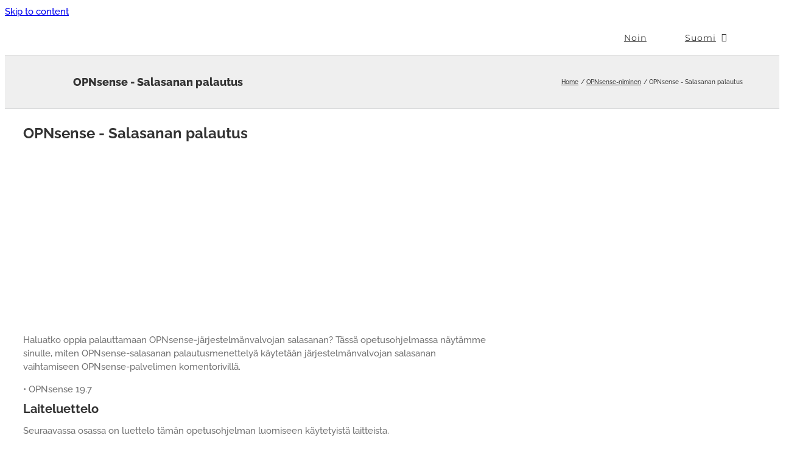

--- FILE ---
content_type: text/html; charset=utf-8
request_url: https://www.google.com/recaptcha/api2/aframe
body_size: 267
content:
<!DOCTYPE HTML><html><head><meta http-equiv="content-type" content="text/html; charset=UTF-8"></head><body><script nonce="rGSer6rTwkBIFYmsOSTXhA">/** Anti-fraud and anti-abuse applications only. See google.com/recaptcha */ try{var clients={'sodar':'https://pagead2.googlesyndication.com/pagead/sodar?'};window.addEventListener("message",function(a){try{if(a.source===window.parent){var b=JSON.parse(a.data);var c=clients[b['id']];if(c){var d=document.createElement('img');d.src=c+b['params']+'&rc='+(localStorage.getItem("rc::a")?sessionStorage.getItem("rc::b"):"");window.document.body.appendChild(d);sessionStorage.setItem("rc::e",parseInt(sessionStorage.getItem("rc::e")||0)+1);localStorage.setItem("rc::h",'1768933078854');}}}catch(b){}});window.parent.postMessage("_grecaptcha_ready", "*");}catch(b){}</script></body></html>